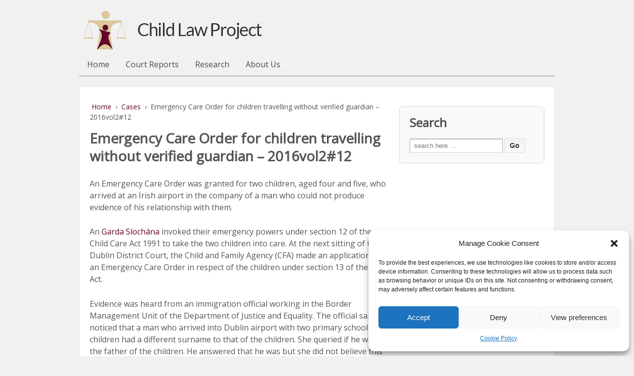

--- FILE ---
content_type: text/html; charset=UTF-8
request_url: https://www.childlawproject.ie/latest-volume/emergency-care-order-for-children-travelling-without-verified-guardian/
body_size: 13547
content:
	<!doctype html>
	<!--[if !IE]>
	<html class="no-js non-ie" lang="en-US"> <![endif]-->
	<!--[if IE 7 ]>
	<html class="no-js ie7" lang="en-US"> <![endif]-->
	<!--[if IE 8 ]>
	<html class="no-js ie8" lang="en-US"> <![endif]-->
	<!--[if IE 9 ]>
	<html class="no-js ie9" lang="en-US"> <![endif]-->
	<!--[if gt IE 9]><!-->
<html class="no-js" lang="en-US"> <!--<![endif]-->
	<head>
        <link href="https://fonts.googleapis.com/css?family=Markazi+Text|Open+Sans" rel="stylesheet">

		<meta charset="UTF-8"/>
		<meta name="viewport" content="width=device-width, initial-scale=1.0">

		<link rel="profile" href="http://gmpg.org/xfn/11"/>
		<link rel="pingback" href="https://www.childlawproject.ie/xmlrpc.php"/>

		<meta name='robots' content='index, follow, max-image-preview:large, max-snippet:-1, max-video-preview:-1' />

	<!-- This site is optimized with the Yoast SEO plugin v20.11 - https://yoast.com/wordpress/plugins/seo/ -->
	<title>Emergency Care Order for children travelling without verified guardian - 2016vol2#12 - Child Law Project</title>
	<link rel="canonical" href="https://www.childlawproject.ie/latest-volume/emergency-care-order-for-children-travelling-without-verified-guardian/" />
	<meta property="og:locale" content="en_US" />
	<meta property="og:type" content="article" />
	<meta property="og:title" content="Emergency Care Order for children travelling without verified guardian - 2016vol2#12 - Child Law Project" />
	<meta property="og:description" content="An Emergency Care Order was granted for two children, aged four and five, who arrived at an Irish airport in the company of a man who could not produce evidence of his relationship with them. An Garda Síochána invoked their&hellip;Read more &#8250;" />
	<meta property="og:url" content="https://www.childlawproject.ie/latest-volume/emergency-care-order-for-children-travelling-without-verified-guardian/" />
	<meta property="og:site_name" content="Child Law Project" />
	<meta property="article:modified_time" content="2024-01-03T00:41:31+00:00" />
	<meta name="twitter:card" content="summary_large_image" />
	<meta name="twitter:label1" content="Est. reading time" />
	<meta name="twitter:data1" content="7 minutes" />
	<script type="application/ld+json" class="yoast-schema-graph">{"@context":"https://schema.org","@graph":[{"@type":"WebPage","@id":"https://www.childlawproject.ie/latest-volume/emergency-care-order-for-children-travelling-without-verified-guardian/","url":"https://www.childlawproject.ie/latest-volume/emergency-care-order-for-children-travelling-without-verified-guardian/","name":"Emergency Care Order for children travelling without verified guardian - 2016vol2#12 - Child Law Project","isPartOf":{"@id":"https://www.childlawproject.ie/#website"},"datePublished":"2016-12-12T16:43:07+00:00","dateModified":"2024-01-03T00:41:31+00:00","breadcrumb":{"@id":"https://www.childlawproject.ie/latest-volume/emergency-care-order-for-children-travelling-without-verified-guardian/#breadcrumb"},"inLanguage":"en-US","potentialAction":[{"@type":"ReadAction","target":["https://www.childlawproject.ie/latest-volume/emergency-care-order-for-children-travelling-without-verified-guardian/"]}]},{"@type":"BreadcrumbList","@id":"https://www.childlawproject.ie/latest-volume/emergency-care-order-for-children-travelling-without-verified-guardian/#breadcrumb","itemListElement":[{"@type":"ListItem","position":1,"name":"Home","item":"https://www.childlawproject.ie/"},{"@type":"ListItem","position":2,"name":"Cases","item":"https://www.childlawproject.ie/latest-volume/"},{"@type":"ListItem","position":3,"name":"Emergency Care Order for children travelling without verified guardian &#8211; 2016vol2#12"}]},{"@type":"WebSite","@id":"https://www.childlawproject.ie/#website","url":"https://www.childlawproject.ie/","name":"Child Law Project","description":"The Child Law Project has been established to examine and report on child care proceedings in the courts, under Section 3 of the Child Care (Amendment) Act 2007 and in accordance with the 2012 Regulations (Regulation No 467 of 2012) made under the Act.","potentialAction":[{"@type":"SearchAction","target":{"@type":"EntryPoint","urlTemplate":"https://www.childlawproject.ie/?s={search_term_string}"},"query-input":"required name=search_term_string"}],"inLanguage":"en-US"}]}</script>
	<!-- / Yoast SEO plugin. -->


<link rel="alternate" type="application/rss+xml" title="Child Law Project &raquo; Feed" href="https://www.childlawproject.ie/feed/" />
<link rel="alternate" type="application/rss+xml" title="Child Law Project &raquo; Comments Feed" href="https://www.childlawproject.ie/comments/feed/" />
<script type="text/javascript">
window._wpemojiSettings = {"baseUrl":"https:\/\/s.w.org\/images\/core\/emoji\/14.0.0\/72x72\/","ext":".png","svgUrl":"https:\/\/s.w.org\/images\/core\/emoji\/14.0.0\/svg\/","svgExt":".svg","source":{"concatemoji":"https:\/\/www.childlawproject.ie\/wp-includes\/js\/wp-emoji-release.min.js?ver=6.2.8"}};
/*! This file is auto-generated */
!function(e,a,t){var n,r,o,i=a.createElement("canvas"),p=i.getContext&&i.getContext("2d");function s(e,t){p.clearRect(0,0,i.width,i.height),p.fillText(e,0,0);e=i.toDataURL();return p.clearRect(0,0,i.width,i.height),p.fillText(t,0,0),e===i.toDataURL()}function c(e){var t=a.createElement("script");t.src=e,t.defer=t.type="text/javascript",a.getElementsByTagName("head")[0].appendChild(t)}for(o=Array("flag","emoji"),t.supports={everything:!0,everythingExceptFlag:!0},r=0;r<o.length;r++)t.supports[o[r]]=function(e){if(p&&p.fillText)switch(p.textBaseline="top",p.font="600 32px Arial",e){case"flag":return s("\ud83c\udff3\ufe0f\u200d\u26a7\ufe0f","\ud83c\udff3\ufe0f\u200b\u26a7\ufe0f")?!1:!s("\ud83c\uddfa\ud83c\uddf3","\ud83c\uddfa\u200b\ud83c\uddf3")&&!s("\ud83c\udff4\udb40\udc67\udb40\udc62\udb40\udc65\udb40\udc6e\udb40\udc67\udb40\udc7f","\ud83c\udff4\u200b\udb40\udc67\u200b\udb40\udc62\u200b\udb40\udc65\u200b\udb40\udc6e\u200b\udb40\udc67\u200b\udb40\udc7f");case"emoji":return!s("\ud83e\udef1\ud83c\udffb\u200d\ud83e\udef2\ud83c\udfff","\ud83e\udef1\ud83c\udffb\u200b\ud83e\udef2\ud83c\udfff")}return!1}(o[r]),t.supports.everything=t.supports.everything&&t.supports[o[r]],"flag"!==o[r]&&(t.supports.everythingExceptFlag=t.supports.everythingExceptFlag&&t.supports[o[r]]);t.supports.everythingExceptFlag=t.supports.everythingExceptFlag&&!t.supports.flag,t.DOMReady=!1,t.readyCallback=function(){t.DOMReady=!0},t.supports.everything||(n=function(){t.readyCallback()},a.addEventListener?(a.addEventListener("DOMContentLoaded",n,!1),e.addEventListener("load",n,!1)):(e.attachEvent("onload",n),a.attachEvent("onreadystatechange",function(){"complete"===a.readyState&&t.readyCallback()})),(e=t.source||{}).concatemoji?c(e.concatemoji):e.wpemoji&&e.twemoji&&(c(e.twemoji),c(e.wpemoji)))}(window,document,window._wpemojiSettings);
</script>
<style type="text/css">
img.wp-smiley,
img.emoji {
	display: inline !important;
	border: none !important;
	box-shadow: none !important;
	height: 1em !important;
	width: 1em !important;
	margin: 0 0.07em !important;
	vertical-align: -0.1em !important;
	background: none !important;
	padding: 0 !important;
}
</style>
	<link rel='stylesheet' id='wp-block-library-css' href='https://www.childlawproject.ie/wp-includes/css/dist/block-library/style.min.css?ver=6.2.8' type='text/css' media='all' />
<link rel='stylesheet' id='classic-theme-styles-css' href='https://www.childlawproject.ie/wp-includes/css/classic-themes.min.css?ver=6.2.8' type='text/css' media='all' />
<style id='global-styles-inline-css' type='text/css'>
body{--wp--preset--color--black: #000000;--wp--preset--color--cyan-bluish-gray: #abb8c3;--wp--preset--color--white: #ffffff;--wp--preset--color--pale-pink: #f78da7;--wp--preset--color--vivid-red: #cf2e2e;--wp--preset--color--luminous-vivid-orange: #ff6900;--wp--preset--color--luminous-vivid-amber: #fcb900;--wp--preset--color--light-green-cyan: #7bdcb5;--wp--preset--color--vivid-green-cyan: #00d084;--wp--preset--color--pale-cyan-blue: #8ed1fc;--wp--preset--color--vivid-cyan-blue: #0693e3;--wp--preset--color--vivid-purple: #9b51e0;--wp--preset--gradient--vivid-cyan-blue-to-vivid-purple: linear-gradient(135deg,rgba(6,147,227,1) 0%,rgb(155,81,224) 100%);--wp--preset--gradient--light-green-cyan-to-vivid-green-cyan: linear-gradient(135deg,rgb(122,220,180) 0%,rgb(0,208,130) 100%);--wp--preset--gradient--luminous-vivid-amber-to-luminous-vivid-orange: linear-gradient(135deg,rgba(252,185,0,1) 0%,rgba(255,105,0,1) 100%);--wp--preset--gradient--luminous-vivid-orange-to-vivid-red: linear-gradient(135deg,rgba(255,105,0,1) 0%,rgb(207,46,46) 100%);--wp--preset--gradient--very-light-gray-to-cyan-bluish-gray: linear-gradient(135deg,rgb(238,238,238) 0%,rgb(169,184,195) 100%);--wp--preset--gradient--cool-to-warm-spectrum: linear-gradient(135deg,rgb(74,234,220) 0%,rgb(151,120,209) 20%,rgb(207,42,186) 40%,rgb(238,44,130) 60%,rgb(251,105,98) 80%,rgb(254,248,76) 100%);--wp--preset--gradient--blush-light-purple: linear-gradient(135deg,rgb(255,206,236) 0%,rgb(152,150,240) 100%);--wp--preset--gradient--blush-bordeaux: linear-gradient(135deg,rgb(254,205,165) 0%,rgb(254,45,45) 50%,rgb(107,0,62) 100%);--wp--preset--gradient--luminous-dusk: linear-gradient(135deg,rgb(255,203,112) 0%,rgb(199,81,192) 50%,rgb(65,88,208) 100%);--wp--preset--gradient--pale-ocean: linear-gradient(135deg,rgb(255,245,203) 0%,rgb(182,227,212) 50%,rgb(51,167,181) 100%);--wp--preset--gradient--electric-grass: linear-gradient(135deg,rgb(202,248,128) 0%,rgb(113,206,126) 100%);--wp--preset--gradient--midnight: linear-gradient(135deg,rgb(2,3,129) 0%,rgb(40,116,252) 100%);--wp--preset--duotone--dark-grayscale: url('#wp-duotone-dark-grayscale');--wp--preset--duotone--grayscale: url('#wp-duotone-grayscale');--wp--preset--duotone--purple-yellow: url('#wp-duotone-purple-yellow');--wp--preset--duotone--blue-red: url('#wp-duotone-blue-red');--wp--preset--duotone--midnight: url('#wp-duotone-midnight');--wp--preset--duotone--magenta-yellow: url('#wp-duotone-magenta-yellow');--wp--preset--duotone--purple-green: url('#wp-duotone-purple-green');--wp--preset--duotone--blue-orange: url('#wp-duotone-blue-orange');--wp--preset--font-size--small: 13px;--wp--preset--font-size--medium: 20px;--wp--preset--font-size--large: 36px;--wp--preset--font-size--x-large: 42px;--wp--preset--spacing--20: 0.44rem;--wp--preset--spacing--30: 0.67rem;--wp--preset--spacing--40: 1rem;--wp--preset--spacing--50: 1.5rem;--wp--preset--spacing--60: 2.25rem;--wp--preset--spacing--70: 3.38rem;--wp--preset--spacing--80: 5.06rem;--wp--preset--shadow--natural: 6px 6px 9px rgba(0, 0, 0, 0.2);--wp--preset--shadow--deep: 12px 12px 50px rgba(0, 0, 0, 0.4);--wp--preset--shadow--sharp: 6px 6px 0px rgba(0, 0, 0, 0.2);--wp--preset--shadow--outlined: 6px 6px 0px -3px rgba(255, 255, 255, 1), 6px 6px rgba(0, 0, 0, 1);--wp--preset--shadow--crisp: 6px 6px 0px rgba(0, 0, 0, 1);}:where(.is-layout-flex){gap: 0.5em;}body .is-layout-flow > .alignleft{float: left;margin-inline-start: 0;margin-inline-end: 2em;}body .is-layout-flow > .alignright{float: right;margin-inline-start: 2em;margin-inline-end: 0;}body .is-layout-flow > .aligncenter{margin-left: auto !important;margin-right: auto !important;}body .is-layout-constrained > .alignleft{float: left;margin-inline-start: 0;margin-inline-end: 2em;}body .is-layout-constrained > .alignright{float: right;margin-inline-start: 2em;margin-inline-end: 0;}body .is-layout-constrained > .aligncenter{margin-left: auto !important;margin-right: auto !important;}body .is-layout-constrained > :where(:not(.alignleft):not(.alignright):not(.alignfull)){max-width: var(--wp--style--global--content-size);margin-left: auto !important;margin-right: auto !important;}body .is-layout-constrained > .alignwide{max-width: var(--wp--style--global--wide-size);}body .is-layout-flex{display: flex;}body .is-layout-flex{flex-wrap: wrap;align-items: center;}body .is-layout-flex > *{margin: 0;}:where(.wp-block-columns.is-layout-flex){gap: 2em;}.has-black-color{color: var(--wp--preset--color--black) !important;}.has-cyan-bluish-gray-color{color: var(--wp--preset--color--cyan-bluish-gray) !important;}.has-white-color{color: var(--wp--preset--color--white) !important;}.has-pale-pink-color{color: var(--wp--preset--color--pale-pink) !important;}.has-vivid-red-color{color: var(--wp--preset--color--vivid-red) !important;}.has-luminous-vivid-orange-color{color: var(--wp--preset--color--luminous-vivid-orange) !important;}.has-luminous-vivid-amber-color{color: var(--wp--preset--color--luminous-vivid-amber) !important;}.has-light-green-cyan-color{color: var(--wp--preset--color--light-green-cyan) !important;}.has-vivid-green-cyan-color{color: var(--wp--preset--color--vivid-green-cyan) !important;}.has-pale-cyan-blue-color{color: var(--wp--preset--color--pale-cyan-blue) !important;}.has-vivid-cyan-blue-color{color: var(--wp--preset--color--vivid-cyan-blue) !important;}.has-vivid-purple-color{color: var(--wp--preset--color--vivid-purple) !important;}.has-black-background-color{background-color: var(--wp--preset--color--black) !important;}.has-cyan-bluish-gray-background-color{background-color: var(--wp--preset--color--cyan-bluish-gray) !important;}.has-white-background-color{background-color: var(--wp--preset--color--white) !important;}.has-pale-pink-background-color{background-color: var(--wp--preset--color--pale-pink) !important;}.has-vivid-red-background-color{background-color: var(--wp--preset--color--vivid-red) !important;}.has-luminous-vivid-orange-background-color{background-color: var(--wp--preset--color--luminous-vivid-orange) !important;}.has-luminous-vivid-amber-background-color{background-color: var(--wp--preset--color--luminous-vivid-amber) !important;}.has-light-green-cyan-background-color{background-color: var(--wp--preset--color--light-green-cyan) !important;}.has-vivid-green-cyan-background-color{background-color: var(--wp--preset--color--vivid-green-cyan) !important;}.has-pale-cyan-blue-background-color{background-color: var(--wp--preset--color--pale-cyan-blue) !important;}.has-vivid-cyan-blue-background-color{background-color: var(--wp--preset--color--vivid-cyan-blue) !important;}.has-vivid-purple-background-color{background-color: var(--wp--preset--color--vivid-purple) !important;}.has-black-border-color{border-color: var(--wp--preset--color--black) !important;}.has-cyan-bluish-gray-border-color{border-color: var(--wp--preset--color--cyan-bluish-gray) !important;}.has-white-border-color{border-color: var(--wp--preset--color--white) !important;}.has-pale-pink-border-color{border-color: var(--wp--preset--color--pale-pink) !important;}.has-vivid-red-border-color{border-color: var(--wp--preset--color--vivid-red) !important;}.has-luminous-vivid-orange-border-color{border-color: var(--wp--preset--color--luminous-vivid-orange) !important;}.has-luminous-vivid-amber-border-color{border-color: var(--wp--preset--color--luminous-vivid-amber) !important;}.has-light-green-cyan-border-color{border-color: var(--wp--preset--color--light-green-cyan) !important;}.has-vivid-green-cyan-border-color{border-color: var(--wp--preset--color--vivid-green-cyan) !important;}.has-pale-cyan-blue-border-color{border-color: var(--wp--preset--color--pale-cyan-blue) !important;}.has-vivid-cyan-blue-border-color{border-color: var(--wp--preset--color--vivid-cyan-blue) !important;}.has-vivid-purple-border-color{border-color: var(--wp--preset--color--vivid-purple) !important;}.has-vivid-cyan-blue-to-vivid-purple-gradient-background{background: var(--wp--preset--gradient--vivid-cyan-blue-to-vivid-purple) !important;}.has-light-green-cyan-to-vivid-green-cyan-gradient-background{background: var(--wp--preset--gradient--light-green-cyan-to-vivid-green-cyan) !important;}.has-luminous-vivid-amber-to-luminous-vivid-orange-gradient-background{background: var(--wp--preset--gradient--luminous-vivid-amber-to-luminous-vivid-orange) !important;}.has-luminous-vivid-orange-to-vivid-red-gradient-background{background: var(--wp--preset--gradient--luminous-vivid-orange-to-vivid-red) !important;}.has-very-light-gray-to-cyan-bluish-gray-gradient-background{background: var(--wp--preset--gradient--very-light-gray-to-cyan-bluish-gray) !important;}.has-cool-to-warm-spectrum-gradient-background{background: var(--wp--preset--gradient--cool-to-warm-spectrum) !important;}.has-blush-light-purple-gradient-background{background: var(--wp--preset--gradient--blush-light-purple) !important;}.has-blush-bordeaux-gradient-background{background: var(--wp--preset--gradient--blush-bordeaux) !important;}.has-luminous-dusk-gradient-background{background: var(--wp--preset--gradient--luminous-dusk) !important;}.has-pale-ocean-gradient-background{background: var(--wp--preset--gradient--pale-ocean) !important;}.has-electric-grass-gradient-background{background: var(--wp--preset--gradient--electric-grass) !important;}.has-midnight-gradient-background{background: var(--wp--preset--gradient--midnight) !important;}.has-small-font-size{font-size: var(--wp--preset--font-size--small) !important;}.has-medium-font-size{font-size: var(--wp--preset--font-size--medium) !important;}.has-large-font-size{font-size: var(--wp--preset--font-size--large) !important;}.has-x-large-font-size{font-size: var(--wp--preset--font-size--x-large) !important;}
.wp-block-navigation a:where(:not(.wp-element-button)){color: inherit;}
:where(.wp-block-columns.is-layout-flex){gap: 2em;}
.wp-block-pullquote{font-size: 1.5em;line-height: 1.6;}
</style>
<link rel='stylesheet' id='cmplz-general-css' href='https://www.childlawproject.ie/wp-content/plugins/complianz-gdpr/assets/css/cookieblocker.min.css?ver=1749048789' type='text/css' media='all' />
<link rel='stylesheet' id='responsive-style-css' href='https://www.childlawproject.ie/wp-content/themes/responsive/core/css/style.css?ver=3.11' type='text/css' media='all' />
<link rel='stylesheet' id='responsive-media-queries-css' href='https://www.childlawproject.ie/wp-content/themes/responsive/core/css/responsive.css?ver=3.11' type='text/css' media='all' />
<link rel='stylesheet' id='fontawesome-style-css' href='https://www.childlawproject.ie/wp-content/themes/responsive/core/css/font-awesome.min.css?ver=4.7.0' type='text/css' media='all' />
<script type='text/javascript' src='https://www.childlawproject.ie/wp-includes/js/jquery/jquery.min.js?ver=3.6.4' id='jquery-core-js'></script>
<script type='text/javascript' src='https://www.childlawproject.ie/wp-includes/js/jquery/jquery-migrate.min.js?ver=3.4.0' id='jquery-migrate-js'></script>
<script type='text/javascript' id='my-ajax-request-js-extra'>
/* <![CDATA[ */
var MyAjax = {"ajaxurl":"https:\/\/www.childlawproject.ie\/wp-admin\/admin-ajax.php"};
/* ]]> */
</script>
<script type='text/javascript' src='https://www.childlawproject.ie/wp-content/plugins/widgets-controller/widgets_controller.js?ver=6.2.8' id='my-ajax-request-js'></script>
<script type='text/javascript' src='https://www.childlawproject.ie/wp-content/themes/responsive/core/js/responsive-modernizr.min.js?ver=2.6.1' id='modernizr-js'></script>
<link rel="https://api.w.org/" href="https://www.childlawproject.ie/wp-json/" /><link rel="alternate" type="application/json" href="https://www.childlawproject.ie/wp-json/wp/v2/pages/2238" /><link rel="EditURI" type="application/rsd+xml" title="RSD" href="https://www.childlawproject.ie/xmlrpc.php?rsd" />
<link rel="wlwmanifest" type="application/wlwmanifest+xml" href="https://www.childlawproject.ie/wp-includes/wlwmanifest.xml" />
<meta name="generator" content="WordPress 6.2.8" />
<link rel='shortlink' href='https://www.childlawproject.ie/?p=2238' />
<link rel="alternate" type="application/json+oembed" href="https://www.childlawproject.ie/wp-json/oembed/1.0/embed?url=https%3A%2F%2Fwww.childlawproject.ie%2Flatest-volume%2Femergency-care-order-for-children-travelling-without-verified-guardian%2F" />
<link rel="alternate" type="text/xml+oembed" href="https://www.childlawproject.ie/wp-json/oembed/1.0/embed?url=https%3A%2F%2Fwww.childlawproject.ie%2Flatest-volume%2Femergency-care-order-for-children-travelling-without-verified-guardian%2F&#038;format=xml" />
			<style>.cmplz-hidden {
					display: none !important;
				}</style>	<script>
		jQuery(document).ready(function(){
		var copyright_text = "Child Law Project";
		var cyberchimps_link = "";
		var siteurl = "https://www.childlawproject.ie"; 
		if(copyright_text == "")
		{
			jQuery(".copyright #copyright_link").text(" "+"Default copyright text");
		}
		else{ 
			jQuery(".copyright #copyright_link").text(" "+copyright_text);
		}
		jQuery(".copyright #copyright_link").attr('href',siteurl);
		if(cyberchimps_link == 1)
		{
			jQuery(".powered").css("display","block");
		}
		else{
			jQuery(".powered").css("display","none");
		}
		});
	</script>
<!-- We need this for debugging -->
<!-- Responsive 3.11 -->
<style type="text/css" id="custom-background-css">
body.custom-background { background-color: #f1f1f1; }
</style>
			<style type="text/css" id="wp-custom-css">
			/*
You can add your own CSS here.
Click the help icon above to learn more.
*/

h1 { font-size: 2.0em; line-height:1.3em }
h2 { font-size: 1.7em; line-height:1.3em }
h3 { font-size: 1.6em; line-height:1.3em }
h4 { font-size: 1.3em }
h5 { font-size: 1.1em }

a {
	color:#66012e;
}

.profiles td img {
	border:1px solid #cccccc !important;
}

a:hover {
	text-decoration:underline;
}

a.blue.button {
	color: white;
	background-image: linear-gradient(to top, #66012e, #7c083f);
}

.post-meta, .comment-respond {
	display:none;
}

#widgets ul, #widgets ul li {
	list-style: none !important;
	padding-left:0px  !important;
	margin-left:0px  !important;

}

#widgets ul li a{

	font-size:18px !important;
}
.featured-title {
	font-size:  24px;
	letter-spacing: -1px; 
	margin:  0;
	padding-top: 40px;
	text-align: center; font-weight:bold; color:#4c4c4c;
}
.featured-subtitle {
	padding: 0 10px;
	text-align: center; margin:10px 0 0 0;
font-size:  18px; color:#4c4c4c; font-weight:normal;
}
.widget-title, .widget-title-home h3 {
display: block;
font-size: 18px;
line-height: 23px;
margin: 0;
padding: 0;
text-align: left; color:#4c4c4c;  font-weight:normal;
}
.widget-wrapper {
-webkit-border-radius: 6px;
-moz-border-radius: 6px;
background-color: #f9f9f9;
border: 1px solid #d6d6d6;
border-radius: 6px;
font-size: 13px;
margin: 0 0 20px;
padding: 20px;
}
.post-entry ol li ol li {margin:0 0 0 20px; list-style:lower-roman}
ul#menu-publications-menu, ul#menu-archive-menu, ul#menu-archive2-menu, ul#menu-archive3-menu, ul#menu-archive4-menu , ul#menu-archive5-menu {background:none;}
ul#menu-publications-menu, ul#menu-archive-menu, ul#menu-archive2-menu, ul#menu-archive3-menu, ul#menu-archive4-menu , ul#menu-archive5-menu {margin:0}
ul#menu-publications-menu li , ul#menu-archive-menu li, ul#menu-archive2-menu li, ul#menu-archive3-menu li, ul#menu-archive4-menu li, ul#menu-archive5-menu li   {display:block; float:left; width:250px}
ul#menu-publications-menu li a, ul#menu-archive-menu li a, ul#menu-archive2-menu li a, ul#menu-archive3-menu li a, ul#menu-archive4-menu li a, ul#menu-archive5-menu li a  {color:#000; text-shadow:none; height:auto; line-height:24px; border-left:0; font-size: 11px; font-weight:normal}
ul#menu-publications-menu .menu .current_page_item a, .menu .current-menu-item a , ul#menu-archive-menu .menu .current_page_item a, ul#menu-archive2-menu .menu .current_page_item a, .menu .current-menu-item a, ul#menu-archive3-menu .menu .current_page_item a, ul#menu-archive4-menu .menu .current_page_item a, ul#menu-archive5-menu .menu .current_page_item a {background-color:none; background:none}
.menu-item li {list-style-type:decimal;}
ul#menu-publications-menu a:hover, ul#menu-archive-menu a:hover, ul#menu-archive2-menu a:hover, ul#menu-archive3-menu a:hover, ul#menu-archive4-menu a:hover, ul#menu-archive5-menu a:hover   {background-color:none; background:none; text-decoration:underline}
#widgets ul li {list-style: decimal; font-size: 10px; display: list-item;}
.profiles td {vertical-align: top; border:none}
.profiles td img {width:171px !important; height:193px; max-width:171px}
.profiles table {border:none}
.statistics { list-style: none; margin-top: 50px; }

.content-area [id]::before{ content:''; display:block; height:175px; margin-top:-175px; visibility:hidden; }11111111111111111111		</style>
			</head>

<body class="page-template-default page page-id-2238 page-child parent-pageid-25 custom-background default-layout">

  	
<div id="container" class="hfeed">

	<div class="skip-container cf">
		<a class="skip-link screen-reader-text focusable" href="#content">&darr; Skip to Main Content</a>
	</div><!-- .skip-container -->
	<div id="header_section">
	<div id="header" role="banner">

		
		
		
		
		<div id="content-outer">
		<div id="logo">
				<a href="https://www.childlawproject.ie/"><img src="https://www.childlawproject.ie/wp-content/uploads/2022/06/childlawproject-logo-dec2016.png" width="573" height="94" alt="Child Law Project"/></a>
		</div><!-- end of #logo -->
		</div>	

		
				
				<div class="main-nav"><ul id="menu-new-top-menu" class="menu"><li id="menu-item-3756" class="menu-item menu-item-type-custom menu-item-object-custom menu-item-3756"><a href="/">Home</a></li>
<li id="menu-item-3757" class="menu-item menu-item-type-custom menu-item-object-custom menu-item-has-children menu-item-3757"><a href="#">Court Reports</a>
<ul class="sub-menu">
	<li id="menu-item-3758" class="menu-item menu-item-type-custom menu-item-object-custom menu-item-3758"><a href="/latest-volume/">Latest Volume</a></li>
	<li id="menu-item-3759" class="menu-item menu-item-type-custom menu-item-object-custom menu-item-3759"><a href="/archive/">Archive</a></li>
</ul>
</li>
<li id="menu-item-3760" class="menu-item menu-item-type-custom menu-item-object-custom menu-item-has-children menu-item-3760"><a href="#">Research</a>
<ul class="sub-menu">
	<li id="menu-item-3761" class="menu-item menu-item-type-custom menu-item-object-custom menu-item-3761"><a href="/publications/">Our Publications</a></li>
	<li id="menu-item-3762" class="menu-item menu-item-type-custom menu-item-object-custom menu-item-3762"><a href="/projects/">Our Projects</a></li>
	<li id="menu-item-3770" class="menu-item menu-item-type-custom menu-item-object-custom menu-item-3770"><a href="/events/">Our Events</a></li>
</ul>
</li>
<li id="menu-item-3763" class="menu-item menu-item-type-custom menu-item-object-custom menu-item-has-children menu-item-3763"><a href="#">About Us</a>
<ul class="sub-menu">
	<li id="menu-item-3766" class="menu-item menu-item-type-custom menu-item-object-custom menu-item-3766"><a href="/governance/">Governance</a></li>
	<li id="menu-item-3765" class="menu-item menu-item-type-custom menu-item-object-custom menu-item-3765"><a href="/about/">The Project</a></li>
	<li id="menu-item-3767" class="menu-item menu-item-type-custom menu-item-object-custom menu-item-3767"><a href="/team/">Our Team</a></li>
	<li id="menu-item-4355" class="menu-item menu-item-type-post_type menu-item-object-page menu-item-4355"><a href="https://www.childlawproject.ie/about/research-advisory-group/">Research Advisory Group</a></li>
	<li id="menu-item-3768" class="menu-item menu-item-type-custom menu-item-object-custom menu-item-3768"><a href="/protocol/">Reporting Protocol</a></li>
	<li id="menu-item-3769" class="menu-item menu-item-type-custom menu-item-object-custom menu-item-3769"><a href="/faqs/">FAQs</a></li>
</ul>
</li>
</ul></div>
		
		
	</div><!-- end of #header -->
	</div>


	  
	<div id="wrapper" class="clearfix">

<div id="content-outer">
<div id="content" class="grid col-620" role="main">

	
		
			<div class="breadcrumb-list" xmlns:v="http://rdf.data-vocabulary.org/#"><span class="breadcrumb" typeof="v:Breadcrumb"><a rel="v:url" property="v:title" href="https://www.childlawproject.ie/">Home</a></span> <span class="chevron">&#8250;</span> <span class="breadcrumb" typeof="v:Breadcrumb"><a rel="v:url" property="v:title" href="https://www.childlawproject.ie/latest-volume/">Cases</a></span> <span class="chevron">&#8250;</span> <span class="breadcrumb-current">Emergency Care Order for children travelling without verified guardian &#8211; 2016vol2#12</span></div>
						<div id="post-2238" class="post-2238 page type-page status-publish hentry">
				
							<h1 class="entry-title post-title">Emergency Care Order for children travelling without verified guardian &#8211; 2016vol2#12</h1>
	

				<div class="post-entry">
					<p>An Emergency Care Order was granted for two children, aged four and five, who arrived at an Irish airport in the company of a man who could not produce evidence of his relationship with them.</p>
<p>An <a href="https://www.google.ie/url?sa=t&amp;rct=j&amp;q=&amp;esrc=s&amp;source=web&amp;cd=1&amp;cad=rja&amp;uact=8&amp;ved=0ahUKEwjjwaOCwd_QAhVJL8AKHWvvC2EQFggZMAA&amp;url=http%3A%2F%2Fwww.garda.ie%2F&amp;usg=AFQjCNEcmaiqYPkLnkkdp0MZqT-lBP8neg&amp;sig2=OfiPepaMYYaPsPf5l8KvJQ&amp;bvm=bv.139782543,d.ZGg">Garda Síochána</a> invoked their emergency powers under section 12 of the Child Care Act 1991 to take the two children into care. At the next sitting of the Dublin District Court, the Child and Family Agency (CFA) made an application for an Emergency Care Order in respect of the children under section 13 of the 1991 Act.</p>
<p>Evidence was heard from an immigration official working in the Border Management Unit of the Department of Justice and Equality. The official said she noticed that a man who arrived into Dublin airport with two primary school age children had a different surname to that of the children. She queried if he was the father of the children. He answered that he was but she did not believe this answer and queried him further.</p>
<p>The passenger then told her that he was not the father of the children but he was the boyfriend of the children’s mother and was bringing them to their mother in Ireland. The man claimed to have had documentation to show his relationship to the children but this document was taken from him by an official at a transit airport. The immigration officer asked the passenger for a contact number for the children’s parents, but she noted that the number he rang was not saved in his mobile phone.</p>
<p>A call was made to an Irish mobile and the man who answered said he was expecting the passengers and that the children were his nieces but on being questioned was not able to give the name of the children. The immigration officer was joined by her supervisor and they continued to question the man. The passenger said the children were due to stay with his girlfriend’s uncle, where their parents were also living. He verbally gave the officials a rural address in Ireland but they found it to be indiscernible.</p>
<p>The immigration supervisor testified that the passenger’s “story changed numerous times”. The man initially said the children were sisters then he said they were cousins and he was the boyfriend of the younger child’s mother. When asked about the children’s parents he said they came to Ireland two weeks ago and then he changed this to say that both mothers were in another jurisdiction. He said one of the children was going to stay with her mother’s uncle in Ireland for one month.</p>
<p>The supervisor reported that the passenger said he had permission to travel with the children but when they were in a transit airport an official took the relevant document from him telling him he would not need it any more. The man was given an opportunity to ring anyone he could to get a number for the children’s parents or to get someone to email him the children’s birth certificates. The court was informed that the passenger had no luggage for the children, only the clothes they wore, and the man had hand luggage for himself.</p>
<p>The officials were not satisfied that they could establish the relationship between the passenger and the children nor could they establish whether or not he had consent to travel with the children. There was no documentation and there were differences in his statements. The supervisor said he had “grave concerns”.</p>
<p>A Garda Sergeant from the Garda National Immigration Bureau also gave evidence. He described the passenger as “totally evasive”. He said the passenger was adapting himself to what he thought they wanted to hear to get past immigration. The Sergeant reported that the man could not provide any information about the children other than their passports. He could not provide any account of the children’s fathers and said the mother of one child was in another jurisdictions and the other mother was in Ireland at the rural address given.</p>
<p>The Garda informed the court that he subsequently learned from the CFA that neither of the mothers was in Ireland. The passenger could only provide the name of one of the mothers. Of the contact telephone numbers the passenger provided the phones rang out, were turned off or were disconnected. The court was also informed that the passenger had a conviction for theft in UK.</p>
<p>The children had valid temporary passports which had been issued less than two weeks before they travelled. The children had travelled from an EU eastern European country through a non-EU country (as a transit stop). The children appeared to be the ages given on their passports.</p>
<p>The Child and Family Agency was contacted by the immigration officer. The social worker also questioned the passenger and queried if he needed an interpreter but he said he did not. The man told her the younger child was the child of his girlfriend and the other child was that child’s cousin. He said his girlfriend was due to join them at the rural address in Ireland in two weeks’ time, he had no knowledge of the child’s fathers. He asked the social worker when he could he leave with the children.</p>
<p>The social worker contacted the social worker in the rural area where the passenger said the uncle lived and reported to the court that the family were not known. She also described the efforts to contact the children’s parents by phone including a call to the grandfather of the man’s girlfriend in another jurisdiction to request him to get a contact number. It was agreed to ring the grandfather back in ten minutes but when he rang back there was no answer.</p>
<p>The social worker said a foreign embassy was contacted to verify the validity of the children’s passports, to see if they could contact the children’s parents and to check if the passenger had authority to travel with the children.</p>
<p>The judge enquired how the children appeared. The children were described as being “quite comfortable” in the company of the man but became upset during the investigation. They were “well care for, well clothed”.</p>
<p>The social worker, accompanied by an interpreter, met with both children in their emergency foster care placement. She said the children were “quite shy” and the younger one “appeared upset”, while the older one was “active and wanted to play”. She could not get any information from the children on where they were from or any other information. She said the children answered to different names, perhaps pet names, and seemed to speak and understand a second European language in addition to their mother tongue. She said the children had a strong smell and head lice and it appeared they had recently had chickenpox. There was nothing to indicate that the children had been in Ireland before.</p>
<p>After the children were taken into care, the passenger contacted the social worker to enquiry after the children and to ask if the younger child was upset. He said he had proof of his power of attorney in relation to the children.</p>
<p>The judge noted that the children appeared to be citizens of another EU country and there is a possibility that they have not been habitually resident in this State. He indicated that it was urgent case and that the Brussels II EU regulation may be relevant. The judge said that as none of the children’s parents had been identified with any degree of certainty it was not possible to have them served in respect of these proceedings.</p>
<p>He said from all the evidence presented it was clear that a number of different accounts had been given and the male passenger was unable to produce documentation to verify that he had permission to travel with the children, such as a document giving him power of attorney. The judge granted the application for an ECO for a period of eight days in respect of the two children. He said it was a “sad end”, the children appeared to be happy in the man’s company and have been reasonably well cared for but it had not been possible to establish an appropriate connection to the children. He did not appoint a GAL.</p>
<p>A week later the Emergency Care Order expired and the CFA withdraw its application as the man was able to prove he had authority to travel with the children.</p>
									</div><!-- end of .post-entry -->

				

<div class="post-edit"></div>
							</div><!-- end of #post-2238 -->
			
						



			
		
</div><!-- end of #content -->


	<div id="widgets" class="grid col-300 fit" role="complementary">
		
		<div id="search-7" class="widget-wrapper widget_search"><div class="widget-title"><h3>Search</h3></div><form method="get" id="searchform" action="https://www.childlawproject.ie/">
	<label class="screen-reader-text" for="s">Search for:</label>
	<input type="text" class="field" name="s" id="s" placeholder="search here &hellip;" />
	<input type="submit" class="submit" name="submit" id="searchsubmit" value="Go" />
</form>
</div>
			</div><!-- end of #widgets -->
</div>
</div><!-- end of #wrapper -->

	 
</div><!-- end of #container -->

<div id="footer" class="clearfix" role="contentinfo">
	
	<div id="footer-wrapper">
		
		 <!--   main-->
		
		<div id="content-outer">			
				</div>
		<div id="content-outer">
		<div class="grid col-940">

			<div class="grid col-540">
							</div><!-- end of col-540 -->

			<div class="grid col-380 fit">
				<ul class="social-icons"><li class="twitter-icon"><a href="https://twitter.com/ChildLawProject"><img src="https://www.childlawproject.ie/wp-content/themes/responsive/core/icons/twitter-icon.png" width="24" height="24" alt="Twitter"></a></li></ul><!-- .social-icons -->			</div><!-- end of col-380 fit -->

		</div><!-- end of col-940 -->
		
		<div class="grid col-300 copyright">
			&copy; 2025<a id="copyright_link" href="https://www.childlawproject.ie/" title="Child Law Project">
				Child Law Project			</a>
		</div><!-- end of .copyright -->

		<div class="grid col-300 scroll-top"><!--<a href="#scroll-top" title="scroll to top">&uarr;</a>
		<div id="scroll-to-top"><span class="glyphicon glyphicon-chevron-up"></span></div>--></div>

		<div class="grid col-300 fit powered">
			<a href="http://cyberchimps.com/responsive-theme/" title="Responsive Theme" rel="noindex, nofollow">Responsive Theme</a>
			powered by <a href="http://wordpress.org/" title="WordPress">
				WordPress</a>
		</div><!-- end .powered -->
	</div>
		
	</div><!-- end #footer-wrapper -->

	</div><!-- end #footer -->
<div id="scroll" title="Scroll to Top" style="display: block;">Top<span></span></div>

<!-- Consent Management powered by Complianz | GDPR/CCPA Cookie Consent https://wordpress.org/plugins/complianz-gdpr -->
<div id="cmplz-cookiebanner-container"><div class="cmplz-cookiebanner cmplz-hidden banner-1 bottom-right-view-preferences optin cmplz-bottom-right cmplz-categories-type-view-preferences" aria-modal="true" data-nosnippet="true" role="dialog" aria-live="polite" aria-labelledby="cmplz-header-1-optin" aria-describedby="cmplz-message-1-optin">
	<div class="cmplz-header">
		<div class="cmplz-logo"></div>
		<div class="cmplz-title" id="cmplz-header-1-optin">Manage Cookie Consent</div>
		<div class="cmplz-close" tabindex="0" role="button" aria-label="Close dialog">
			<svg aria-hidden="true" focusable="false" data-prefix="fas" data-icon="times" class="svg-inline--fa fa-times fa-w-11" role="img" xmlns="http://www.w3.org/2000/svg" viewBox="0 0 352 512"><path fill="currentColor" d="M242.72 256l100.07-100.07c12.28-12.28 12.28-32.19 0-44.48l-22.24-22.24c-12.28-12.28-32.19-12.28-44.48 0L176 189.28 75.93 89.21c-12.28-12.28-32.19-12.28-44.48 0L9.21 111.45c-12.28 12.28-12.28 32.19 0 44.48L109.28 256 9.21 356.07c-12.28 12.28-12.28 32.19 0 44.48l22.24 22.24c12.28 12.28 32.2 12.28 44.48 0L176 322.72l100.07 100.07c12.28 12.28 32.2 12.28 44.48 0l22.24-22.24c12.28-12.28 12.28-32.19 0-44.48L242.72 256z"></path></svg>
		</div>
	</div>

	<div class="cmplz-divider cmplz-divider-header"></div>
	<div class="cmplz-body">
		<div class="cmplz-message" id="cmplz-message-1-optin">To provide the best experiences, we use technologies like cookies to store and/or access device information. Consenting to these technologies will allow us to process data such as browsing behavior or unique IDs on this site. Not consenting or withdrawing consent, may adversely affect certain features and functions.</div>
		<!-- categories start -->
		<div class="cmplz-categories">
			<details class="cmplz-category cmplz-functional" >
				<summary>
						<span class="cmplz-category-header">
							<span class="cmplz-category-title">Functional</span>
							<span class='cmplz-always-active'>
								<span class="cmplz-banner-checkbox">
									<input type="checkbox"
										   id="cmplz-functional-optin"
										   data-category="cmplz_functional"
										   class="cmplz-consent-checkbox cmplz-functional"
										   size="40"
										   value="1"/>
									<label class="cmplz-label" for="cmplz-functional-optin" tabindex="0"><span class="screen-reader-text">Functional</span></label>
								</span>
								Always active							</span>
							<span class="cmplz-icon cmplz-open">
								<svg xmlns="http://www.w3.org/2000/svg" viewBox="0 0 448 512"  height="18" ><path d="M224 416c-8.188 0-16.38-3.125-22.62-9.375l-192-192c-12.5-12.5-12.5-32.75 0-45.25s32.75-12.5 45.25 0L224 338.8l169.4-169.4c12.5-12.5 32.75-12.5 45.25 0s12.5 32.75 0 45.25l-192 192C240.4 412.9 232.2 416 224 416z"/></svg>
							</span>
						</span>
				</summary>
				<div class="cmplz-description">
					<span class="cmplz-description-functional">The technical storage or access is strictly necessary for the legitimate purpose of enabling the use of a specific service explicitly requested by the subscriber or user, or for the sole purpose of carrying out the transmission of a communication over an electronic communications network.</span>
				</div>
			</details>

			<details class="cmplz-category cmplz-preferences" >
				<summary>
						<span class="cmplz-category-header">
							<span class="cmplz-category-title">Preferences</span>
							<span class="cmplz-banner-checkbox">
								<input type="checkbox"
									   id="cmplz-preferences-optin"
									   data-category="cmplz_preferences"
									   class="cmplz-consent-checkbox cmplz-preferences"
									   size="40"
									   value="1"/>
								<label class="cmplz-label" for="cmplz-preferences-optin" tabindex="0"><span class="screen-reader-text">Preferences</span></label>
							</span>
							<span class="cmplz-icon cmplz-open">
								<svg xmlns="http://www.w3.org/2000/svg" viewBox="0 0 448 512"  height="18" ><path d="M224 416c-8.188 0-16.38-3.125-22.62-9.375l-192-192c-12.5-12.5-12.5-32.75 0-45.25s32.75-12.5 45.25 0L224 338.8l169.4-169.4c12.5-12.5 32.75-12.5 45.25 0s12.5 32.75 0 45.25l-192 192C240.4 412.9 232.2 416 224 416z"/></svg>
							</span>
						</span>
				</summary>
				<div class="cmplz-description">
					<span class="cmplz-description-preferences">The technical storage or access is necessary for the legitimate purpose of storing preferences that are not requested by the subscriber or user.</span>
				</div>
			</details>

			<details class="cmplz-category cmplz-statistics" >
				<summary>
						<span class="cmplz-category-header">
							<span class="cmplz-category-title">Statistics</span>
							<span class="cmplz-banner-checkbox">
								<input type="checkbox"
									   id="cmplz-statistics-optin"
									   data-category="cmplz_statistics"
									   class="cmplz-consent-checkbox cmplz-statistics"
									   size="40"
									   value="1"/>
								<label class="cmplz-label" for="cmplz-statistics-optin" tabindex="0"><span class="screen-reader-text">Statistics</span></label>
							</span>
							<span class="cmplz-icon cmplz-open">
								<svg xmlns="http://www.w3.org/2000/svg" viewBox="0 0 448 512"  height="18" ><path d="M224 416c-8.188 0-16.38-3.125-22.62-9.375l-192-192c-12.5-12.5-12.5-32.75 0-45.25s32.75-12.5 45.25 0L224 338.8l169.4-169.4c12.5-12.5 32.75-12.5 45.25 0s12.5 32.75 0 45.25l-192 192C240.4 412.9 232.2 416 224 416z"/></svg>
							</span>
						</span>
				</summary>
				<div class="cmplz-description">
					<span class="cmplz-description-statistics">The technical storage or access that is used exclusively for statistical purposes.</span>
					<span class="cmplz-description-statistics-anonymous">The technical storage or access that is used exclusively for anonymous statistical purposes. Without a subpoena, voluntary compliance on the part of your Internet Service Provider, or additional records from a third party, information stored or retrieved for this purpose alone cannot usually be used to identify you.</span>
				</div>
			</details>
			<details class="cmplz-category cmplz-marketing" >
				<summary>
						<span class="cmplz-category-header">
							<span class="cmplz-category-title">Marketing</span>
							<span class="cmplz-banner-checkbox">
								<input type="checkbox"
									   id="cmplz-marketing-optin"
									   data-category="cmplz_marketing"
									   class="cmplz-consent-checkbox cmplz-marketing"
									   size="40"
									   value="1"/>
								<label class="cmplz-label" for="cmplz-marketing-optin" tabindex="0"><span class="screen-reader-text">Marketing</span></label>
							</span>
							<span class="cmplz-icon cmplz-open">
								<svg xmlns="http://www.w3.org/2000/svg" viewBox="0 0 448 512"  height="18" ><path d="M224 416c-8.188 0-16.38-3.125-22.62-9.375l-192-192c-12.5-12.5-12.5-32.75 0-45.25s32.75-12.5 45.25 0L224 338.8l169.4-169.4c12.5-12.5 32.75-12.5 45.25 0s12.5 32.75 0 45.25l-192 192C240.4 412.9 232.2 416 224 416z"/></svg>
							</span>
						</span>
				</summary>
				<div class="cmplz-description">
					<span class="cmplz-description-marketing">The technical storage or access is required to create user profiles to send advertising, or to track the user on a website or across several websites for similar marketing purposes.</span>
				</div>
			</details>
		</div><!-- categories end -->
			</div>

	<div class="cmplz-links cmplz-information">
		<a class="cmplz-link cmplz-manage-options cookie-statement" href="#" data-relative_url="#cmplz-manage-consent-container">Manage options</a>
		<a class="cmplz-link cmplz-manage-third-parties cookie-statement" href="#" data-relative_url="#cmplz-cookies-overview">Manage services</a>
		<a class="cmplz-link cmplz-manage-vendors tcf cookie-statement" href="#" data-relative_url="#cmplz-tcf-wrapper">Manage {vendor_count} vendors</a>
		<a class="cmplz-link cmplz-external cmplz-read-more-purposes tcf" target="_blank" rel="noopener noreferrer nofollow" href="https://cookiedatabase.org/tcf/purposes/">Read more about these purposes</a>
			</div>

	<div class="cmplz-divider cmplz-footer"></div>

	<div class="cmplz-buttons">
		<button class="cmplz-btn cmplz-accept">Accept</button>
		<button class="cmplz-btn cmplz-deny">Deny</button>
		<button class="cmplz-btn cmplz-view-preferences">View preferences</button>
		<button class="cmplz-btn cmplz-save-preferences">Save preferences</button>
		<a class="cmplz-btn cmplz-manage-options tcf cookie-statement" href="#" data-relative_url="#cmplz-manage-consent-container">View preferences</a>
			</div>

	<div class="cmplz-links cmplz-documents">
		<a class="cmplz-link cookie-statement" href="#" data-relative_url="">{title}</a>
		<a class="cmplz-link privacy-statement" href="#" data-relative_url="">{title}</a>
		<a class="cmplz-link impressum" href="#" data-relative_url="">{title}</a>
			</div>

</div>
</div>
					<div id="cmplz-manage-consent" data-nosnippet="true"><button class="cmplz-btn cmplz-hidden cmplz-manage-consent manage-consent-1">Manage consent</button>

</div><script type="text/javascript">
	var relevanssi_rt_regex = /(&|\?)_(rt|rt_nonce)=(\w+)/g
	var newUrl = window.location.search.replace(relevanssi_rt_regex, '')
	history.replaceState(null, null, window.location.pathname + newUrl + window.location.hash)
</script>
<script type='text/javascript' src='https://www.childlawproject.ie/wp-content/themes/responsive/core/js/responsive-scripts.min.js?ver=1.2.6' id='responsive-scripts-js'></script>
<script type='text/javascript' src='https://www.childlawproject.ie/wp-content/themes/responsive/core/js/jquery.placeholder.min.js?ver=2.0.7' id='jquery-placeholder-js'></script>
<script type='text/javascript' id='cmplz-cookiebanner-js-extra'>
/* <![CDATA[ */
var complianz = {"prefix":"cmplz_","user_banner_id":"1","set_cookies":[],"block_ajax_content":"","banner_version":"13","version":"7.4.0.1","store_consent":"","do_not_track_enabled":"","consenttype":"optin","region":"eu","geoip":"","dismiss_timeout":"","disable_cookiebanner":"","soft_cookiewall":"","dismiss_on_scroll":"","cookie_expiry":"365","url":"https:\/\/www.childlawproject.ie\/wp-json\/complianz\/v1\/","locale":"lang=en&locale=en_US","set_cookies_on_root":"","cookie_domain":"","current_policy_id":"17","cookie_path":"\/","categories":{"statistics":"statistics","marketing":"marketing"},"tcf_active":"","placeholdertext":"Click to accept {category} cookies and enable this content","css_file":"https:\/\/www.childlawproject.ie\/wp-content\/uploads\/complianz\/css\/banner-{banner_id}-{type}.css?v=13","page_links":{"eu":{"cookie-statement":{"title":"Cookie Policy ","url":"https:\/\/www.childlawproject.ie\/cookie-policy-eu\/"}}},"tm_categories":"1","forceEnableStats":"","preview":"","clean_cookies":"","aria_label":"Click to accept {category} cookies and enable this content"};
/* ]]> */
</script>
<script defer type='text/javascript' src='https://www.childlawproject.ie/wp-content/plugins/complianz-gdpr/cookiebanner/js/complianz.min.js?ver=1749048789' id='cmplz-cookiebanner-js'></script>
<!-- Statistics script Complianz GDPR/CCPA -->
						<script data-category="functional">
							(function(w,d,s,l,i){w[l]=w[l]||[];w[l].push({'gtm.start':
		new Date().getTime(),event:'gtm.js'});var f=d.getElementsByTagName(s)[0],
	j=d.createElement(s),dl=l!='dataLayer'?'&l='+l:'';j.async=true;j.src=
	'https://www.googletagmanager.com/gtm.js?id='+i+dl;f.parentNode.insertBefore(j,f);
})(window,document,'script','dataLayer','GTM-MWWK74ZS');
						</script></body>
</html>


--- FILE ---
content_type: text/javascript
request_url: https://www.childlawproject.ie/wp-content/themes/responsive/core/js/jquery.placeholder.min.js?ver=2.0.7
body_size: 1033
content:
!function(window,document,$){function args(elem){var newAttrs={},rinlinejQuery=/^jQuery\d+$/;return $.each(elem.attributes,function(i,attr){attr.specified&&!rinlinejQuery.test(attr.name)&&(newAttrs[attr.name]=attr.value)}),newAttrs}function clearPlaceholder(event,value){var input=this,$input=$(input);if(input.value==$input.attr("placeholder")&&$input.hasClass("placeholder"))if($input.data("placeholder-password")){if($input=$input.hide().next().show().attr("id",$input.removeAttr("id").data("placeholder-id")),event===!0)return $input[0].value=value;$input.focus()}else input.value="",$input.removeClass("placeholder"),input==safeActiveElement()&&input.select()}function setPlaceholder(){var $replacement,input=this,$input=$(input),id=this.id;if(""==input.value){if("password"==input.type){if(!$input.data("placeholder-textinput")){try{$replacement=$input.clone().attr({type:"text"})}catch(e){$replacement=$("<input>").attr($.extend(args(this),{type:"text"}))}$replacement.removeAttr("name").data({"placeholder-password":$input,"placeholder-id":id}).bind("focus.placeholder",clearPlaceholder),$input.data({"placeholder-textinput":$replacement,"placeholder-id":id}).before($replacement)}$input=$input.removeAttr("id").hide().prev().attr("id",id).show()}$input.addClass("placeholder"),$input[0].value=$input.attr("placeholder")}else $input.removeClass("placeholder")}function safeActiveElement(){try{return document.activeElement}catch(err){}}var hooks,placeholder,isInputSupported="placeholder"in document.createElement("input"),isTextareaSupported="placeholder"in document.createElement("textarea"),prototype=$.fn,valHooks=$.valHooks,propHooks=$.propHooks;isInputSupported&&isTextareaSupported?(placeholder=prototype.placeholder=function(){return this},placeholder.input=placeholder.textarea=!0):(placeholder=prototype.placeholder=function(){var $this=this;return $this.filter((isInputSupported?"textarea":":input")+"[placeholder]").not(".placeholder").bind({"focus.placeholder":clearPlaceholder,"blur.placeholder":setPlaceholder}).data("placeholder-enabled",!0).trigger("blur.placeholder"),$this},placeholder.input=isInputSupported,placeholder.textarea=isTextareaSupported,hooks={get:function(element){var $element=$(element),$passwordInput=$element.data("placeholder-password");return $passwordInput?$passwordInput[0].value:$element.data("placeholder-enabled")&&$element.hasClass("placeholder")?"":element.value},set:function(element,value){var $element=$(element),$passwordInput=$element.data("placeholder-password");return $passwordInput?$passwordInput[0].value=value:$element.data("placeholder-enabled")?(""==value?(element.value=value,element!=safeActiveElement()&&setPlaceholder.call(element)):$element.hasClass("placeholder")?clearPlaceholder.call(element,!0,value)||(element.value=value):element.value=value,$element):element.value=value}},isInputSupported||(valHooks.input=hooks,propHooks.value=hooks),isTextareaSupported||(valHooks.textarea=hooks,propHooks.value=hooks),$(function(){$(document).delegate("form","submit.placeholder",function(){var $inputs=$(".placeholder",this).each(clearPlaceholder);setTimeout(function(){$inputs.each(setPlaceholder)},10)})}),$(window).bind("beforeunload.placeholder",function(){$(".placeholder").each(function(){this.value=""})}))}(this,document,jQuery);